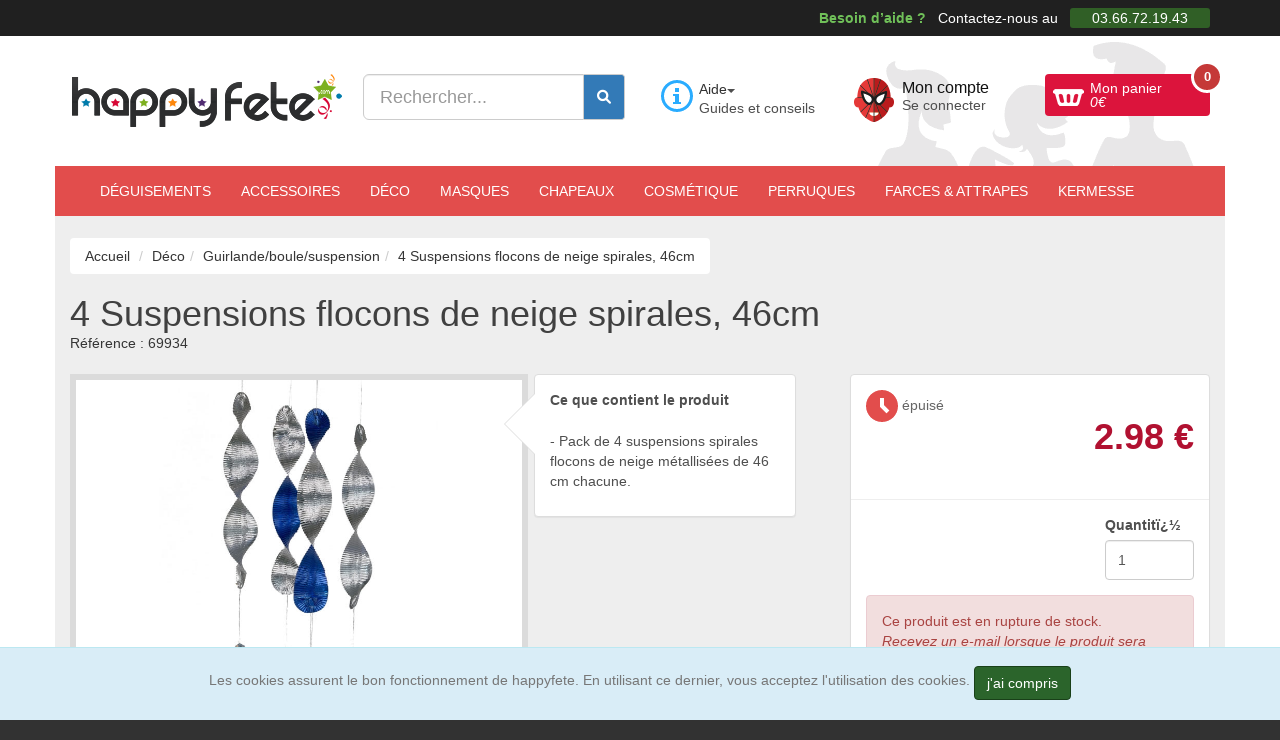

--- FILE ---
content_type: text/html; charset=utf-8
request_url: https://www.google.com/recaptcha/api2/aframe
body_size: 121
content:
<!DOCTYPE HTML><html><head><meta http-equiv="content-type" content="text/html; charset=UTF-8"></head><body><script nonce="8Q8B3qfPvwcXNXIW2OCjwQ">/** Anti-fraud and anti-abuse applications only. See google.com/recaptcha */ try{var clients={'sodar':'https://pagead2.googlesyndication.com/pagead/sodar?'};window.addEventListener("message",function(a){try{if(a.source===window.parent){var b=JSON.parse(a.data);var c=clients[b['id']];if(c){var d=document.createElement('img');d.src=c+b['params']+'&rc='+(localStorage.getItem("rc::a")?sessionStorage.getItem("rc::b"):"");window.document.body.appendChild(d);sessionStorage.setItem("rc::e",parseInt(sessionStorage.getItem("rc::e")||0)+1);localStorage.setItem("rc::h",'1768533509989');}}}catch(b){}});window.parent.postMessage("_grecaptcha_ready", "*");}catch(b){}</script></body></html>

--- FILE ---
content_type: application/javascript; charset=utf-8
request_url: https://fundingchoicesmessages.google.com/f/AGSKWxUkmQAoS0BCdNdSfYQY2LDWoW80Pm0lGSKfUEE875hJoD4rqzmGoGBUIdw62j_p91kio48qQdRc7-n7eVtrLe89fQww9508TvJTAgeqmxKzYQTjZfWVnioAwrdl7-5cjdubMQdjUV30meq9YML2SE_RG31KC-ObeCKWLHfaTkrvB_GIRKGSLdmjJtIy/_/old/ads-/adborder./ad_wrapper._120_600_&adnum=
body_size: -1291
content:
window['1026e860-5bd8-4953-a0be-c83a2b5a5d3a'] = true;